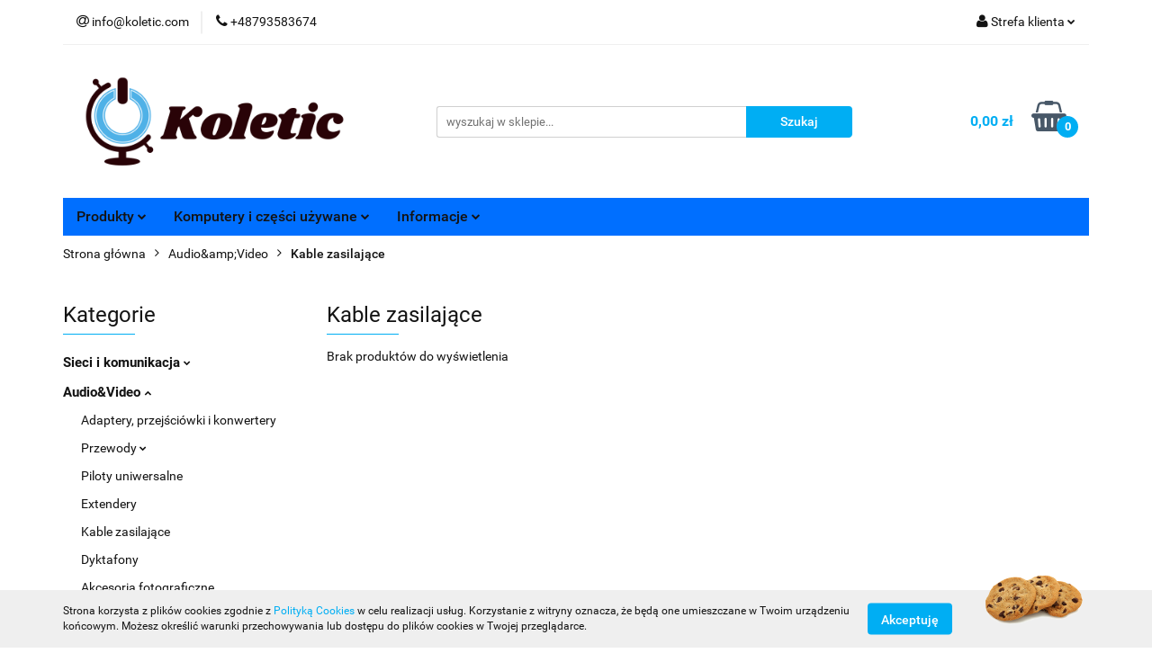

--- FILE ---
content_type: text/html; charset=utf-8
request_url: https://koletic.com/Kable-zasilajace-c696
body_size: 17545
content:
<!DOCTYPE html>
<html lang="pl" currency="PLN"  class=" ">
	<head>
		<meta http-equiv="Content-Type" content="text/html; charset=UTF-8" />
		<meta name="description" content=" ">
		<meta name="keywords" content="kabel, adpater, switch, komputer, lan, pamięć, laptop, zasilanie, tanio,">
					<meta name="generator" content="Sky-Shop">
						<meta name="author" content="KOLETIC - działa na oprogramowaniu sklepów internetowych Sky-Shop.pl">
		<meta name="viewport" content="width=device-width, initial-scale=1.0">
		<meta name="skin_id" content="universal">
		<meta property="og:title" content="Kable zasilające &gt; Koletic sprzęt dla domu i firmy">
		<meta property="og:description" content=" ">
					<meta property="og:image" content="https://koletic.com/upload/koletic/logos//website_logo_transparent_background.png">
			<meta property="og:image:type" content="image/png">
			<meta property="og:image:width" content="">
			<meta property="og:image:height" content="">
			<link rel="image_src" href="https://koletic.com/upload/koletic/logos//website_logo_transparent_background.png">
							<link rel="shortcut icon" href="/upload/koletic/favicon.png">
									<link rel="next" href="https://koletic.com/Kable-zasilajace-c696/pa/2">
							<link rel="canonical" href="https://koletic.com/Kable-zasilajace-c696">
						<title>Kable zasilające &gt; Koletic sprzęt dla domu i firmy</title>
		

				



<!-- edrone -->












	<script id="ceneo_opinie" type="text/javascript">(function(w,d,s,i,dl){w._ceneo = w._ceneo || function () {
		w._ceneo.e = w._ceneo.e || []; w._ceneo.e.push(arguments); };
		w._ceneo.e = w._ceneo.e || [];dl=dl===undefined?"dataLayer":dl;
		const f = d.getElementsByTagName(s)[0], j = d.createElement(s); j.defer = true;
		j.src = "https://ssl.ceneo.pl/ct/v5/script.js?accountGuid=" + i + "&t=" +
				Date.now() + (dl ? "&dl=" + dl : ''); f.parentNode.insertBefore(j, f);
	})(window, document, "script", "2924a634-f500-48e3-aa57-417dc82bd0b2");</script>
		<script type="text/javascript">

			function imageLoaded(element, target = "prev") {
				let siblingElement;
				if (target === "prev") {
					siblingElement = element.previousElementSibling;
				} else if (target === "link") {
					siblingElement = element.parentElement.previousElementSibling;
				}
				if (siblingElement && (siblingElement.classList.contains("fa") || siblingElement.classList.contains("icon-refresh"))) {
					siblingElement.style.display = "none";
				}
			}
			</script>

        
		<link rel="stylesheet" href="/view/new/userContent/koletic/style.css?v=529">
		
		
		<script src="/view/new/scheme/public/_common/js/libs/promise/promise.min.js"></script>
		<script src="/view/new/scheme/public/_common/js/libs/jquery/jquery.min.js"></script>
		<script src="/view/new/scheme/public/_common/js/libs/angularjs/angularjs.min.js"></script>
	</head>
	<body 		  data-coupon-codes-active="1"
		  data-free-delivery-info-active="0"
		  data-generate-pdf-config="PRODUCT_AND_CART"
		  data-hide-price="0"
		  data-is-user-logged-id="0"
		  data-loyalty-points-active="0"
		  data-cart-simple-info-quantity="0"
		  data-cart-simple-info-price="0,00 zł"
		  data-base="PLN"
		  data-used="PLN|zł"
		  data-rates="'PLN':1"
		  data-decimal-hide="0"
		  data-decimal=","
		  data-thousand=" "
		   data-js-hash="76dd5435a9"		  		  		  class="		  		  		  		  "
		  		  		  		  		  data-hurt-price-type="brutto"
		  data-hurt-price-text=""
		  		  data-tax="23"
	>
		
		
		


<div id="aria-live" role="alert" aria-live="assertive" class="sr-only">&nbsp;</div>
<main class="skyshop-container" data-ng-app="SkyShopModule">
		

<div data-ng-controller="CartCtrl" data-ng-init="init({type: 'QUICK_CART', turnOffSales: 0})">
		
<md-sidenav ng-cloak md-component-id="mobile-cart" class="md-sidenav-right position-fixed" sidenav-swipe>
    <md-content layout-padding="">
        <div class="dropdown dropdown-quick-cart">
            
  <ul data-ng-if="data.cartSelected || data.hidePrice" class="quick-cart-products-wrapper products">
    <li data-ng-if="!data.cartSelected.items.length" class="quick-cart-empty-wrapper">
      <div class="quick-cart-empty-title">
        Koszyk jest pusty
      </div>
    </li>
    <li data-ng-if="data.cartSelected.items.length && item.type !== 'GRATIS_PRODUCT'" class="quick-cart-products__item" data-nosnippet data-ng-repeat="item in data.cartSelected.items track by item.id">
      <div class="container-fluid">
        <div class="row product">
          <div>
            <button data-ng-click="openProductPage(item.product)" data-ng-disabled="isApiPending">
              <img class="product-image"
                   data-ng-srcset="[{[item.product.photo.url]}] 125w"
                   sizes="(max-width: 1200px) 125px, 125px"
                   data-ng-src="[{[item.product.photo.url]}]"
                   alt="[{[item.product.name]}]"/>
            </button>
          </div>
          <div>
            <button data-ng-click="openProductPage(item.product)" data-ng-disabled="isApiPending">
              <span class="product-name" data-ng-bind="item.product.name"></span>
            </button>
            <span class="product-total">
            <span data-ng-bind="item.quantity"></span> x <span data-ng-bind-html="item.unitPriceSummary | priceFormat:'brutto'"></span>
          </span>
          </div>
          <div>
            <i class="close-shape"
               is-disabled="isApiPending"
               remove-list-item
               parent-selector-to-remove="'li'"
               collapse-animation="true"
               click="deleteCartItem(item.id)"></i>
          </div>
        </div>
      </div>
    </li>
  </ul>
  <div data-ng-if="data.cartSelected || data.hidePrice" class="quick-cart-products-actions">
    <div class="quick-cart-products-actions__summary">
      <div data-ng-if="cartFinalDiscountByFreeDelivery() || (data.cartFreeDelivery && data.cartFreeDelivery.status !== data.cartFreeDeliveryStatuses.NOT_AVAILABLE)" class="quick-cart-products-actions__summary-delivery">
        <div data-ng-if="!cartFinalDiscountByFreeDelivery()  && data.cartFreeDelivery.missingAmount > 0" class="summary-element cart-is-free-shipment">
          <span>Do bezpłatnej dostawy brakuje</span>
          <span data-ng-bind-html="data.cartFreeDelivery | priceFormat: 'brutto'">-,--</span>
        </div>
        <div data-ng-if="cartFinalDiscountByFreeDelivery() || data.cartFreeDelivery.missingAmount <= 0" class="summary-element free-shipment-wrapper">
          <i class="fa fa-truck"></i>
          <span class="value-upper free-shipment-info">Darmowa dostawa!</span>
        </div>
        <div>
        </div>
      </div>

      <div class="quick-cart-products-actions__summary-total-price">
        <span>Suma </span>
        <span data-ng-if="!data.hidePrice" class="value" data-ng-bind-html="data.cartSelected.priceSummary | priceFormat:'brutto':true">0,00 zł</span>
        <span data-ng-if="data.hidePrice" class="hide-price-text"></span>
      </div>
            <div class="quick-cart-products-actions__summary-discount-info" data-ng-if="data.cartSelected.priceSummary.final.gross != data.cartSelected.priceSummary.base.gross">
        <small>Cena uwzględnia rabaty</small>
      </div>
    </div>
    <button data-ng-disabled="isApiPending" type="button" class="btn btn-primary btn-block" data-ng-click="goToCart()">
      Realizuj zamówienie
    </button>
  </div>
  <!--googleon: all-->
        </div>
    </md-content>
</md-sidenav>		<header id="header" class="mod-header-3 ">
				
<section class="cookies hidden bottom">
  <div class="container">
    <div class="row">
      <div class="col-xs-8">
        <span>Strona korzysta z plików cookies zgodnie z <a href="http://customizedrwd.mysky-shop.pl/news/n/134/Polityka-cookies">Polityką Cookies</a> w celu realizacji usług. Korzystanie z witryny oznacza, że będą one umieszczane w Twoim urządzeniu końcowym. Możesz określić warunki przechowywania lub dostępu do plików cookies w Twojej przeglądarce.</span>
      </div>
      <div class="col-xs-4">
        <button type="button" class="btn btn-primary core_acceptCookies">Akceptuję</button>
        <div class="cookie-bg-block" style="background-image: url('/view/new/scheme/public/_common/img/cookies.png')"></div>
      </div>
    </div>
  </div>
</section>
				
<section class="mobile-search">
  <span class="title">Szukaj</span>
  <i class="close-shape"></i>
    <form method="GET" action="/category/#top">
      <div class="row">
        <div class="mobile-search-input-wrapper clearbox">
          <input class="input-field " type="text" name="q" product-per-page="4" value="" placeholder="wyszukaj w sklepie..." autocomplete="off"  />
          <i class="clearbox_button"></i>
                  </div>
        <div class="mobile-search-btn-wrapper">
          <input type="submit" value="Szukaj" class="btn btn-primary btn-block">
        </div>
      </div>
          </form>
</section>
		<div class="header_inner_wrapper">
			
			<section class="top_bar">
				<div class="sky-container">
					<div class="top_bar_inner_wrapper">
						<div class="top_bar_item left">
							
<div class="top_bar_item_list_wrapper">
  <ul class="top_bar_item_list">
        <li data-type="email" class="top_bar_item_list_item hidden-on-mobile" id="top_bar_item_list_item_email">
                  <a href="mailto:info@koletic.com">
            <div class="top_bar_item_list_item_icon" id="top_bar_item_list_item_email_icon">
              <span class="helper-icon">
                <i class="fa fa-at"></i>
              </span>
            </div>
            <span class="helper-text">
              info@koletic.com
            </span>
          </a>
                  </li>
              <li data-type="phone" class="top_bar_item_list_item hidden-on-mobile" id="top_bar_item_list_item_phone">
                      <a href="tel:+48793583674">
              <div class="top_bar_item_list_item_icon" id="top_bar_item_list_item_phone_icon">
                <span class="helper-icon">
                  <i class="fa fa-phone"></i>
                </span>
              </div>
              <span class="helper-text">
                +48793583674
              </span>
            </a>
                </li>
                                                                                                                                                    <li id="mobile-open-contact" class="top_bar_item_list_item top_bar_item_list_item_contact hidden-on-desktop">
          <a href="#">
            <div class="top_bar_item_list_item_item_social_envelope_icon">
              <span class="helper-icon">
                <i class="fa fa-envelope"></i>
              </span>
              <span class="helper-arrow">
                <i class="fa fa-chevron-down"></i>
              </span>
            </div>
          </a>
      </li>
      </ul>
</div>						</div>
						<div class="top_bar_item right">
							
<div class="top_bar_item_list_wrapper">
    <ul class="top_bar_item_list">
                        <li class="top_bar_item_list_item user-menu">
            
  <div class="header_top_bar_social_user_icon">
    <span class="helper-icon">
      <i class="fa fa-user"></i>
    </span>
          <span class="hidden-on-mobile">
        Strefa klienta
      </span>
      <span class="helper-arrow">
        <i class="fa fa-chevron-down"></i>      </span> 
  </div>
  <div class="dropdown">
    <ul>
      <li>
        <a href="/login/">Zaloguj się</a>
      </li>
      <li>
        <a href="/register/">Zarejestruj się</a>
      </li>
            <li>
        <a href="/ticket/add/" rel="nofollow">Dodaj zgłoszenie</a>
      </li>
          </ul>
  </div>
        </li>
                    <li  data-ng-click="openMobileCart($event)" data-ng-mouseenter="loadMobileCart()" class="top_bar_item_list_item quick-cart  hidden-on-desktop ">
                <div class="top_bar_item_list_item_cart_icon">
                    <span class="helper-icon">
                        <i class="fa fa-shopping-basket"></i>
                    </span>
                    <span class="helper-text">
                        Koszyk
                    </span>
                    <span class="helper-text-amount">
                        <span class="helper-cart-left-bracket">(</span>
                        <span data-ng-bind="data.cartAmount">0</span>
                        <span class="helper-cart-right-bracket">)</span>
                    </span>
                    <span class="helper-arrow">
                        <i class="fa fa-chevron-down"></i>
                    </span>
                </div>
                                <div data-ng-if="data.initCartAmount" class="dropdown dropdown-quick-cart">
                    
  <ul data-ng-if="data.cartSelected || data.hidePrice" class="quick-cart-products-wrapper products">
    <li data-ng-if="!data.cartSelected.items.length" class="quick-cart-empty-wrapper">
      <div class="quick-cart-empty-title">
        Koszyk jest pusty
      </div>
    </li>
    <li data-ng-if="data.cartSelected.items.length && item.type !== 'GRATIS_PRODUCT'" class="quick-cart-products__item" data-nosnippet data-ng-repeat="item in data.cartSelected.items track by item.id">
      <div class="container-fluid">
        <div class="row product">
          <div>
            <button data-ng-click="openProductPage(item.product)" data-ng-disabled="isApiPending">
              <img class="product-image"
                   data-ng-srcset="[{[item.product.photo.url]}] 125w"
                   sizes="(max-width: 1200px) 125px, 125px"
                   data-ng-src="[{[item.product.photo.url]}]"
                   alt="[{[item.product.name]}]"/>
            </button>
          </div>
          <div>
            <button data-ng-click="openProductPage(item.product)" data-ng-disabled="isApiPending">
              <span class="product-name" data-ng-bind="item.product.name"></span>
            </button>
            <span class="product-total">
            <span data-ng-bind="item.quantity"></span> x <span data-ng-bind-html="item.unitPriceSummary | priceFormat:'brutto'"></span>
          </span>
          </div>
          <div>
            <i class="close-shape"
               is-disabled="isApiPending"
               remove-list-item
               parent-selector-to-remove="'li'"
               collapse-animation="true"
               click="deleteCartItem(item.id)"></i>
          </div>
        </div>
      </div>
    </li>
  </ul>
  <div data-ng-if="data.cartSelected || data.hidePrice" class="quick-cart-products-actions">
    <div class="quick-cart-products-actions__summary">
      <div data-ng-if="cartFinalDiscountByFreeDelivery() || (data.cartFreeDelivery && data.cartFreeDelivery.status !== data.cartFreeDeliveryStatuses.NOT_AVAILABLE)" class="quick-cart-products-actions__summary-delivery">
        <div data-ng-if="!cartFinalDiscountByFreeDelivery()  && data.cartFreeDelivery.missingAmount > 0" class="summary-element cart-is-free-shipment">
          <span>Do bezpłatnej dostawy brakuje</span>
          <span data-ng-bind-html="data.cartFreeDelivery | priceFormat: 'brutto'">-,--</span>
        </div>
        <div data-ng-if="cartFinalDiscountByFreeDelivery() || data.cartFreeDelivery.missingAmount <= 0" class="summary-element free-shipment-wrapper">
          <i class="fa fa-truck"></i>
          <span class="value-upper free-shipment-info">Darmowa dostawa!</span>
        </div>
        <div>
        </div>
      </div>

      <div class="quick-cart-products-actions__summary-total-price">
        <span>Suma </span>
        <span data-ng-if="!data.hidePrice" class="value" data-ng-bind-html="data.cartSelected.priceSummary | priceFormat:'brutto':true">0,00 zł</span>
        <span data-ng-if="data.hidePrice" class="hide-price-text"></span>
      </div>
            <div class="quick-cart-products-actions__summary-discount-info" data-ng-if="data.cartSelected.priceSummary.final.gross != data.cartSelected.priceSummary.base.gross">
        <small>Cena uwzględnia rabaty</small>
      </div>
    </div>
    <button data-ng-disabled="isApiPending" type="button" class="btn btn-primary btn-block" data-ng-click="goToCart()">
      Realizuj zamówienie
    </button>
  </div>
  <!--googleon: all-->
                </div>
                            </li>
            </ul>
</div>
						</div>
					</div>
				</div>
			</section>
			<section class="header_middle_content">
				<div class="sky-container">
					<div class="header_middle_content_inner_wrapper">
						<a href="/" class="header_middle_content_logo">
							<img src="/upload/koletic/logos//website_logo_transparent_background.png" data-src-old-browser="" alt=" KOLETIC " />
						</a>
						<ul class="mobile-actions">
							<li id="mobile-open-search">
								<i class="fa fa-search"></i>
							</li>
							<li id="mobile-open-menu">
								<i class="fa fa-bars"></i>
							</li>
						</ul>
						<div class="header_middle_content_searchbox search-box ">
							<form method="GET" action="/category/#top">
								<div class="header_middle_content_searchbox_input_wrapper">
									<input cy-data="headerSearch" class="input-field " type="text" name="q" value="" placeholder="wyszukaj w sklepie..." autocomplete="off"  />
																	</div>
								<div class="header_middle_content_searchbox_button_wrapper">
									<input type="submit" value="Szukaj" class="btn btn-primary btn-block">
																	</div>
							</form>
						</div>
												
<div cy-data="headerCart" class="header_middle_content_quick_cart_wrapper quick-cart">
  <a data-ng-click="openMobileCart($event)" data-ng-mouseenter="loadMobileCart()" href="/cart/" class="header_middle_content_quick_cart" rel="nofollow">
    <div class="header_middle_content_quick_cart_price price"><span data-ng-bind-html="data.cartPriceSummary | priceFormat:'':false:'final':'0,00 zł'">0,00 zł</span></div>
    <i class="fa fa-shopping-basket"></i>
    <div class="header_middle_content_quick_cart_counter counter"><span data-ng-bind="data.cartAmount">0</span></div>
  </a>
    <div ng-cloak data-ng-if="data.initCartAmount" class="dropdown dropdown-quick-cart">
    
  <ul data-ng-if="data.cartSelected || data.hidePrice" class="quick-cart-products-wrapper products">
    <li data-ng-if="!data.cartSelected.items.length" class="quick-cart-empty-wrapper">
      <div class="quick-cart-empty-title">
        Koszyk jest pusty
      </div>
    </li>
    <li data-ng-if="data.cartSelected.items.length && item.type !== 'GRATIS_PRODUCT'" class="quick-cart-products__item" data-nosnippet data-ng-repeat="item in data.cartSelected.items track by item.id">
      <div class="container-fluid">
        <div class="row product">
          <div>
            <button data-ng-click="openProductPage(item.product)" data-ng-disabled="isApiPending">
              <img class="product-image"
                   data-ng-srcset="[{[item.product.photo.url]}] 125w"
                   sizes="(max-width: 1200px) 125px, 125px"
                   data-ng-src="[{[item.product.photo.url]}]"
                   alt="[{[item.product.name]}]"/>
            </button>
          </div>
          <div>
            <button data-ng-click="openProductPage(item.product)" data-ng-disabled="isApiPending">
              <span class="product-name" data-ng-bind="item.product.name"></span>
            </button>
            <span class="product-total">
            <span data-ng-bind="item.quantity"></span> x <span data-ng-bind-html="item.unitPriceSummary | priceFormat:'brutto'"></span>
          </span>
          </div>
          <div>
            <i class="close-shape"
               is-disabled="isApiPending"
               remove-list-item
               parent-selector-to-remove="'li'"
               collapse-animation="true"
               click="deleteCartItem(item.id)"></i>
          </div>
        </div>
      </div>
    </li>
  </ul>
  <div data-ng-if="data.cartSelected || data.hidePrice" class="quick-cart-products-actions">
    <div class="quick-cart-products-actions__summary">
      <div data-ng-if="cartFinalDiscountByFreeDelivery() || (data.cartFreeDelivery && data.cartFreeDelivery.status !== data.cartFreeDeliveryStatuses.NOT_AVAILABLE)" class="quick-cart-products-actions__summary-delivery">
        <div data-ng-if="!cartFinalDiscountByFreeDelivery()  && data.cartFreeDelivery.missingAmount > 0" class="summary-element cart-is-free-shipment">
          <span>Do bezpłatnej dostawy brakuje</span>
          <span data-ng-bind-html="data.cartFreeDelivery | priceFormat: 'brutto'">-,--</span>
        </div>
        <div data-ng-if="cartFinalDiscountByFreeDelivery() || data.cartFreeDelivery.missingAmount <= 0" class="summary-element free-shipment-wrapper">
          <i class="fa fa-truck"></i>
          <span class="value-upper free-shipment-info">Darmowa dostawa!</span>
        </div>
        <div>
        </div>
      </div>

      <div class="quick-cart-products-actions__summary-total-price">
        <span>Suma </span>
        <span data-ng-if="!data.hidePrice" class="value" data-ng-bind-html="data.cartSelected.priceSummary | priceFormat:'brutto':true">0,00 zł</span>
        <span data-ng-if="data.hidePrice" class="hide-price-text"></span>
      </div>
            <div class="quick-cart-products-actions__summary-discount-info" data-ng-if="data.cartSelected.priceSummary.final.gross != data.cartSelected.priceSummary.base.gross">
        <small>Cena uwzględnia rabaty</small>
      </div>
    </div>
    <button data-ng-disabled="isApiPending" type="button" class="btn btn-primary btn-block" data-ng-click="goToCart()">
      Realizuj zamówienie
    </button>
  </div>
  <!--googleon: all-->
  </div>
  
</div>											</div>
				</div>
			</section>
			<section class="menu-wrapper">
				<div class="sky-container">
					<div class="menu menu-calculate smart-menu" data-action="inline">
						<ul class="header_bottom_content_list">
							
    <li class="header_bottom_content_list_item full-width ">
              <a class="header_bottom_content_list_item_anchor">
              Produkty
        <span class="helper-arrow">
          <i class="fa fa-chevron-down"></i>
        </span>
      </a>
      <div class="dropdown">
        <div class="row">
                                                    <div class="col-xs-12 col-sm-4 col-md-3">
                  <div class="cat-title more">
                    <a href="/Sieci-i-komunikacja-c92">Sieci i komunikacja</a>
                  </div>
                                      <ul class="header_bottom_content_list_dropdown">
                                              <li class="header_bottom_content_list_dropdown_item">
                          <a href="/Switche-Przelaczniki-c76">Switche (Przełączniki)</a>
                        </li>
                                              <li class="header_bottom_content_list_dropdown_item">
                          <a href="/Karty-sieciowe-c82">Karty sieciowe</a>
                        </li>
                                              <li class="header_bottom_content_list_dropdown_item">
                          <a href="/Routery-c83">Routery</a>
                        </li>
                                              <li class="header_bottom_content_list_dropdown_item">
                          <a href="/Narzedzia-c480">Narzędzia</a>
                        </li>
                                              <li class="header_bottom_content_list_dropdown_item">
                          <a href="/Patchcordy-kable-wtyki-c481">Patchcordy/kable/wtyki</a>
                        </li>
                                              <li class="header_bottom_content_list_dropdown_item">
                          <a href="/Akcesoria-sieciowe-c665">Akcesoria sieciowe</a>
                        </li>
                                              <li class="header_bottom_content_list_dropdown_item">
                          <a href="/Punkty-dostepowe-c682">Punkty dostępowe</a>
                        </li>
                                              <li class="header_bottom_content_list_dropdown_item">
                          <a href="/Wzmacniacze-i-transmitery-c683">Wzmacniacze i transmitery</a>
                        </li>
                                              <li class="header_bottom_content_list_dropdown_item">
                          <a href="/Repeatery-c701">Repeatery</a>
                        </li>
                                              <li class="header_bottom_content_list_dropdown_item">
                          <a href="/Moduly-Swiatlowodowe-c710">Moduły Światłowodowe</a>
                        </li>
                                              <li class="header_bottom_content_list_dropdown_item">
                          <a href="/Mediakonwertery-c711">Mediakonwertery</a>
                        </li>
                                              <li class="header_bottom_content_list_dropdown_item">
                          <a href="/Telefony-IP-c1949">Telefony IP</a>
                        </li>
                                              <li class="header_bottom_content_list_dropdown_item">
                          <a href="/Kamery-to-telekonferencji-c1947">Kamery to telekonferencji</a>
                        </li>
                                          </ul>
                                  </div>
                                                        <div class="col-xs-12 col-sm-4 col-md-3">
                  <div class="cat-title more">
                    <a href="/AudioVideo-c90">Audio&amp;Video</a>
                  </div>
                                      <ul class="header_bottom_content_list_dropdown">
                                              <li class="header_bottom_content_list_dropdown_item">
                          <a href="/Adaptery-przejsciowki-i-konwertery-c73">Adaptery, przejściówki i konwertery</a>
                        </li>
                                              <li class="header_bottom_content_list_dropdown_item">
                          <a href="/Przewody-c85">Przewody</a>
                        </li>
                                              <li class="header_bottom_content_list_dropdown_item">
                          <a href="/Piloty-uniwersalne-c691">Piloty uniwersalne</a>
                        </li>
                                              <li class="header_bottom_content_list_dropdown_item">
                          <a href="/Extendery-c692">Extendery</a>
                        </li>
                                              <li class="header_bottom_content_list_dropdown_item">
                          <a href="/Kable-zasilajace-c696">Kable zasilające</a>
                        </li>
                                              <li class="header_bottom_content_list_dropdown_item">
                          <a href="/Dyktafony-c744">Dyktafony</a>
                        </li>
                                              <li class="header_bottom_content_list_dropdown_item">
                          <a href="/Akcesoria-fotograficzne-c1037">Akcesoria fotograficzne</a>
                        </li>
                                              <li class="header_bottom_content_list_dropdown_item">
                          <a href="/Kamery-samochodowe-c1038">Kamery samochodowe</a>
                        </li>
                                          </ul>
                                  </div>
                                                        <div class="col-xs-12 col-sm-4 col-md-3">
                  <div class="cat-title more">
                    <a href="/Komputery-c91">Komputery</a>
                  </div>
                                      <ul class="header_bottom_content_list_dropdown">
                                              <li class="header_bottom_content_list_dropdown_item">
                          <a href="/Akcesoria-i-Peryferia-PC-c462">Akcesoria i Peryferia PC</a>
                        </li>
                                              <li class="header_bottom_content_list_dropdown_item">
                          <a href="/Akcesoria-dla-urzadzen-mobilnych-c1008">Akcesoria dla urządzeń mobilnych</a>
                        </li>
                                              <li class="header_bottom_content_list_dropdown_item">
                          <a href="/Czesci-PC-c662">Części PC</a>
                        </li>
                                              <li class="header_bottom_content_list_dropdown_item">
                          <a href="/Obudowy-zasilacze-i-chlodzenie-c501">Obudowy, zasilacze i chłodzenie</a>
                        </li>
                                              <li class="header_bottom_content_list_dropdown_item">
                          <a href="/Sluchawki-z-mikrofonem-c1948">Słuchawki z mikrofonem</a>
                        </li>
                                          </ul>
                                  </div>
                                                        <div class="col-xs-12 col-sm-4 col-md-3">
                  <div class="cat-title more">
                    <a href="/Telefony-i-Akcesoria-c661">Telefony i Akcesoria</a>
                  </div>
                                      <ul class="header_bottom_content_list_dropdown">
                                              <li class="header_bottom_content_list_dropdown_item">
                          <a href="/Akcesoria-GSM-c478">Akcesoria GSM</a>
                        </li>
                                              <li class="header_bottom_content_list_dropdown_item">
                          <a href="/Powerbanki-c678">Powerbanki</a>
                        </li>
                                              <li class="header_bottom_content_list_dropdown_item">
                          <a href="/Smartwatche-c679">Smartwatche</a>
                        </li>
                                          </ul>
                                  </div>
                                                        <div class="col-xs-12 col-sm-4 col-md-3">
                  <div class="cat-title more">
                    <a href="/Zasilanie-i-szafy-rack-c93">Zasilanie i szafy rack</a>
                  </div>
                                      <ul class="header_bottom_content_list_dropdown">
                                              <li class="header_bottom_content_list_dropdown_item">
                          <a href="/Baterie-zamienne-UPS-Akumulatory-c75">Baterie zamienne UPS - Akumulatory</a>
                        </li>
                                              <li class="header_bottom_content_list_dropdown_item">
                          <a href="/Baterie-alkaliczne-c84">Baterie alkaliczne</a>
                        </li>
                                              <li class="header_bottom_content_list_dropdown_item">
                          <a href="/UPS-c96">UPS</a>
                        </li>
                                              <li class="header_bottom_content_list_dropdown_item">
                          <a href="/Listwy-antyprzepieciowe-c498">Listwy antyprzepięciowe</a>
                        </li>
                                              <li class="header_bottom_content_list_dropdown_item">
                          <a href="/Akcesoria-do-szaf-c505">Akcesoria do szaf</a>
                        </li>
                                          </ul>
                                  </div>
                                                        <div class="col-xs-12 col-sm-4 col-md-3">
                  <div class="cat-title more">
                    <a href="/Gaming-c74">Gaming</a>
                  </div>
                                      <ul class="header_bottom_content_list_dropdown">
                                              <li class="header_bottom_content_list_dropdown_item">
                          <a href="/Podkladki-c80">Podkładki</a>
                        </li>
                                              <li class="header_bottom_content_list_dropdown_item">
                          <a href="/Zestawy-c79">Zestawy</a>
                        </li>
                                              <li class="header_bottom_content_list_dropdown_item">
                          <a href="/Myszki-c78">Myszki</a>
                        </li>
                                              <li class="header_bottom_content_list_dropdown_item">
                          <a href="/Klawiatury-c77">Klawiatury</a>
                        </li>
                                              <li class="header_bottom_content_list_dropdown_item">
                          <a href="/Fotele-i-biurka-c1046">Fotele i biurka</a>
                        </li>
                                              <li class="header_bottom_content_list_dropdown_item">
                          <a href="/Sluchawki-c508">Słuchawki</a>
                        </li>
                                          </ul>
                                  </div>
                                                        <div class="col-xs-12 col-sm-4 col-md-3">
                  <div class="cat-title ">
                    <a href="/Pozostale-c1015">Pozostałe</a>
                  </div>
                                  </div>
                                            </div>
      </div>
    </li>
        
    <li class="header_bottom_content_list_item full-width ">
              <a class="header_bottom_content_list_item_anchor">
              Komputery i części używane
        <span class="helper-arrow">
          <i class="fa fa-chevron-down"></i>
        </span>
      </a>
      <div class="dropdown">
        <div class="row">
                                                    <div class="col-xs-12 col-sm-4 col-md-3">
                  <div class="cat-title more">
                    <a href="/Czesci-uzywane-c2168">Części używane</a>
                  </div>
                                      <ul class="header_bottom_content_list_dropdown">
                                              <li class="header_bottom_content_list_dropdown_item">
                          <a href="/Klawiatury-do-notebookow-c2169">Klawiatury do notebooków</a>
                        </li>
                                              <li class="header_bottom_content_list_dropdown_item">
                          <a href="/Stacje-dokujace-c2314">Stacje dokujące</a>
                        </li>
                                          </ul>
                                  </div>
                                                        <div class="col-xs-12 col-sm-4 col-md-3">
                  <div class="cat-title ">
                    <a href="/Komputery-All-in-One-c2170">Komputery All in One</a>
                  </div>
                                  </div>
                                                        <div class="col-xs-12 col-sm-4 col-md-3">
                  <div class="cat-title ">
                    <a href="/Monitory-c2209">Monitory</a>
                  </div>
                                  </div>
                                                        <div class="col-xs-12 col-sm-4 col-md-3">
                  <div class="cat-title ">
                    <a href="/Laptopy-uzywane-poleasingowe-c2003">Laptopy używane (poleasingowe)</a>
                  </div>
                                  </div>
                                            </div>
      </div>
    </li>
        
      <li class="header_bottom_content_list_item single-category ">
              <a class="header_bottom_content_list_item_anchor" href="#">
              Informacje
        <span class="helper-arrow">
          <i class="fa fa-chevron-down"></i>
        </span>
      </a>
      <div class="dropdown">
        <div class="row">
          <div class="col-xs-12">
            <ul>
                              <li>
                                      <a href="https://koletic.com/news/n/67/Regulamin" >Regulamin</a>
                                  </li>
                              <li>
                                      <a href="https://koletic.com/news/n/134/Polityka-cookies" >Polityka Cookies</a>
                                  </li>
                              <li>
                                      <a href="https://koletic.com/news/n/54/Dostawa" >Formy dostawy</a>
                                  </li>
                              <li>
                                      <a href="https://koletic.com/news/n/113/Sposoby-platnosci" >Sposoby płatności</a>
                                  </li>
                              <li>
                                      <a href="https://koletic.com/news/n/55/Zwroty-i-reklamacje" >Zwroty i Reklamacje</a>
                                  </li>
                              <li>
                                      <a href="https://koletic.com/news/n/53/O-nas" >O nas</a>
                                  </li>
                          </ul>
          </div>
        </div>
      </div>
    </li>
      
							<li class="hamburger ">
								<a href="#">
									<i class="fa fa-bars"></i>
								</a>
								<div class="dropdown">
									<div class="row">
										<div class="col-xs-12 smart-menu">
											<ul class="hambureger-elements"></ul>
										</div>
									</div>
								</div>
							</li>
						</ul>
					</div>
				</div>
			</section>
			<section id="sticky-header" data-sticky="no">
				<div class="sky-container">
					
<div class="sticky-header__wrapper">
    <a href="/" class="sticky-header_content__logo">
        <img src="/upload/koletic/logos//website_logo_transparent_background.png" data-src-old-browser="" alt=" KOLETIC " />
    </a>
    <section class="sticky-header_content__menu smart-menu" data-action="inline">
         <ul class="sticky-header_content__menu_list">
            
    <li class="header_bottom_content_list_item full-width ">
              <a class="header_bottom_content_list_item_anchor">
              Produkty
        <span class="helper-arrow">
          <i class="fa fa-chevron-down"></i>
        </span>
      </a>
      <div class="dropdown">
        <div class="row">
                                                    <div class="col-xs-12 col-sm-4 col-md-3">
                  <div class="cat-title more">
                    <a href="/Sieci-i-komunikacja-c92">Sieci i komunikacja</a>
                  </div>
                                      <ul class="header_bottom_content_list_dropdown">
                                              <li class="header_bottom_content_list_dropdown_item">
                          <a href="/Switche-Przelaczniki-c76">Switche (Przełączniki)</a>
                        </li>
                                              <li class="header_bottom_content_list_dropdown_item">
                          <a href="/Karty-sieciowe-c82">Karty sieciowe</a>
                        </li>
                                              <li class="header_bottom_content_list_dropdown_item">
                          <a href="/Routery-c83">Routery</a>
                        </li>
                                              <li class="header_bottom_content_list_dropdown_item">
                          <a href="/Narzedzia-c480">Narzędzia</a>
                        </li>
                                              <li class="header_bottom_content_list_dropdown_item">
                          <a href="/Patchcordy-kable-wtyki-c481">Patchcordy/kable/wtyki</a>
                        </li>
                                              <li class="header_bottom_content_list_dropdown_item">
                          <a href="/Akcesoria-sieciowe-c665">Akcesoria sieciowe</a>
                        </li>
                                              <li class="header_bottom_content_list_dropdown_item">
                          <a href="/Punkty-dostepowe-c682">Punkty dostępowe</a>
                        </li>
                                              <li class="header_bottom_content_list_dropdown_item">
                          <a href="/Wzmacniacze-i-transmitery-c683">Wzmacniacze i transmitery</a>
                        </li>
                                              <li class="header_bottom_content_list_dropdown_item">
                          <a href="/Repeatery-c701">Repeatery</a>
                        </li>
                                              <li class="header_bottom_content_list_dropdown_item">
                          <a href="/Moduly-Swiatlowodowe-c710">Moduły Światłowodowe</a>
                        </li>
                                              <li class="header_bottom_content_list_dropdown_item">
                          <a href="/Mediakonwertery-c711">Mediakonwertery</a>
                        </li>
                                              <li class="header_bottom_content_list_dropdown_item">
                          <a href="/Telefony-IP-c1949">Telefony IP</a>
                        </li>
                                              <li class="header_bottom_content_list_dropdown_item">
                          <a href="/Kamery-to-telekonferencji-c1947">Kamery to telekonferencji</a>
                        </li>
                                          </ul>
                                  </div>
                                                        <div class="col-xs-12 col-sm-4 col-md-3">
                  <div class="cat-title more">
                    <a href="/AudioVideo-c90">Audio&amp;Video</a>
                  </div>
                                      <ul class="header_bottom_content_list_dropdown">
                                              <li class="header_bottom_content_list_dropdown_item">
                          <a href="/Adaptery-przejsciowki-i-konwertery-c73">Adaptery, przejściówki i konwertery</a>
                        </li>
                                              <li class="header_bottom_content_list_dropdown_item">
                          <a href="/Przewody-c85">Przewody</a>
                        </li>
                                              <li class="header_bottom_content_list_dropdown_item">
                          <a href="/Piloty-uniwersalne-c691">Piloty uniwersalne</a>
                        </li>
                                              <li class="header_bottom_content_list_dropdown_item">
                          <a href="/Extendery-c692">Extendery</a>
                        </li>
                                              <li class="header_bottom_content_list_dropdown_item">
                          <a href="/Kable-zasilajace-c696">Kable zasilające</a>
                        </li>
                                              <li class="header_bottom_content_list_dropdown_item">
                          <a href="/Dyktafony-c744">Dyktafony</a>
                        </li>
                                              <li class="header_bottom_content_list_dropdown_item">
                          <a href="/Akcesoria-fotograficzne-c1037">Akcesoria fotograficzne</a>
                        </li>
                                              <li class="header_bottom_content_list_dropdown_item">
                          <a href="/Kamery-samochodowe-c1038">Kamery samochodowe</a>
                        </li>
                                          </ul>
                                  </div>
                                                        <div class="col-xs-12 col-sm-4 col-md-3">
                  <div class="cat-title more">
                    <a href="/Komputery-c91">Komputery</a>
                  </div>
                                      <ul class="header_bottom_content_list_dropdown">
                                              <li class="header_bottom_content_list_dropdown_item">
                          <a href="/Akcesoria-i-Peryferia-PC-c462">Akcesoria i Peryferia PC</a>
                        </li>
                                              <li class="header_bottom_content_list_dropdown_item">
                          <a href="/Akcesoria-dla-urzadzen-mobilnych-c1008">Akcesoria dla urządzeń mobilnych</a>
                        </li>
                                              <li class="header_bottom_content_list_dropdown_item">
                          <a href="/Czesci-PC-c662">Części PC</a>
                        </li>
                                              <li class="header_bottom_content_list_dropdown_item">
                          <a href="/Obudowy-zasilacze-i-chlodzenie-c501">Obudowy, zasilacze i chłodzenie</a>
                        </li>
                                              <li class="header_bottom_content_list_dropdown_item">
                          <a href="/Sluchawki-z-mikrofonem-c1948">Słuchawki z mikrofonem</a>
                        </li>
                                          </ul>
                                  </div>
                                                        <div class="col-xs-12 col-sm-4 col-md-3">
                  <div class="cat-title more">
                    <a href="/Telefony-i-Akcesoria-c661">Telefony i Akcesoria</a>
                  </div>
                                      <ul class="header_bottom_content_list_dropdown">
                                              <li class="header_bottom_content_list_dropdown_item">
                          <a href="/Akcesoria-GSM-c478">Akcesoria GSM</a>
                        </li>
                                              <li class="header_bottom_content_list_dropdown_item">
                          <a href="/Powerbanki-c678">Powerbanki</a>
                        </li>
                                              <li class="header_bottom_content_list_dropdown_item">
                          <a href="/Smartwatche-c679">Smartwatche</a>
                        </li>
                                          </ul>
                                  </div>
                                                        <div class="col-xs-12 col-sm-4 col-md-3">
                  <div class="cat-title more">
                    <a href="/Zasilanie-i-szafy-rack-c93">Zasilanie i szafy rack</a>
                  </div>
                                      <ul class="header_bottom_content_list_dropdown">
                                              <li class="header_bottom_content_list_dropdown_item">
                          <a href="/Baterie-zamienne-UPS-Akumulatory-c75">Baterie zamienne UPS - Akumulatory</a>
                        </li>
                                              <li class="header_bottom_content_list_dropdown_item">
                          <a href="/Baterie-alkaliczne-c84">Baterie alkaliczne</a>
                        </li>
                                              <li class="header_bottom_content_list_dropdown_item">
                          <a href="/UPS-c96">UPS</a>
                        </li>
                                              <li class="header_bottom_content_list_dropdown_item">
                          <a href="/Listwy-antyprzepieciowe-c498">Listwy antyprzepięciowe</a>
                        </li>
                                              <li class="header_bottom_content_list_dropdown_item">
                          <a href="/Akcesoria-do-szaf-c505">Akcesoria do szaf</a>
                        </li>
                                          </ul>
                                  </div>
                                                        <div class="col-xs-12 col-sm-4 col-md-3">
                  <div class="cat-title more">
                    <a href="/Gaming-c74">Gaming</a>
                  </div>
                                      <ul class="header_bottom_content_list_dropdown">
                                              <li class="header_bottom_content_list_dropdown_item">
                          <a href="/Podkladki-c80">Podkładki</a>
                        </li>
                                              <li class="header_bottom_content_list_dropdown_item">
                          <a href="/Zestawy-c79">Zestawy</a>
                        </li>
                                              <li class="header_bottom_content_list_dropdown_item">
                          <a href="/Myszki-c78">Myszki</a>
                        </li>
                                              <li class="header_bottom_content_list_dropdown_item">
                          <a href="/Klawiatury-c77">Klawiatury</a>
                        </li>
                                              <li class="header_bottom_content_list_dropdown_item">
                          <a href="/Fotele-i-biurka-c1046">Fotele i biurka</a>
                        </li>
                                              <li class="header_bottom_content_list_dropdown_item">
                          <a href="/Sluchawki-c508">Słuchawki</a>
                        </li>
                                          </ul>
                                  </div>
                                                        <div class="col-xs-12 col-sm-4 col-md-3">
                  <div class="cat-title ">
                    <a href="/Pozostale-c1015">Pozostałe</a>
                  </div>
                                  </div>
                                            </div>
      </div>
    </li>
        
    <li class="header_bottom_content_list_item full-width ">
              <a class="header_bottom_content_list_item_anchor">
              Komputery i części używane
        <span class="helper-arrow">
          <i class="fa fa-chevron-down"></i>
        </span>
      </a>
      <div class="dropdown">
        <div class="row">
                                                    <div class="col-xs-12 col-sm-4 col-md-3">
                  <div class="cat-title more">
                    <a href="/Czesci-uzywane-c2168">Części używane</a>
                  </div>
                                      <ul class="header_bottom_content_list_dropdown">
                                              <li class="header_bottom_content_list_dropdown_item">
                          <a href="/Klawiatury-do-notebookow-c2169">Klawiatury do notebooków</a>
                        </li>
                                              <li class="header_bottom_content_list_dropdown_item">
                          <a href="/Stacje-dokujace-c2314">Stacje dokujące</a>
                        </li>
                                          </ul>
                                  </div>
                                                        <div class="col-xs-12 col-sm-4 col-md-3">
                  <div class="cat-title ">
                    <a href="/Komputery-All-in-One-c2170">Komputery All in One</a>
                  </div>
                                  </div>
                                                        <div class="col-xs-12 col-sm-4 col-md-3">
                  <div class="cat-title ">
                    <a href="/Monitory-c2209">Monitory</a>
                  </div>
                                  </div>
                                                        <div class="col-xs-12 col-sm-4 col-md-3">
                  <div class="cat-title ">
                    <a href="/Laptopy-uzywane-poleasingowe-c2003">Laptopy używane (poleasingowe)</a>
                  </div>
                                  </div>
                                            </div>
      </div>
    </li>
        
      <li class="header_bottom_content_list_item single-category ">
              <a class="header_bottom_content_list_item_anchor" href="#">
              Informacje
        <span class="helper-arrow">
          <i class="fa fa-chevron-down"></i>
        </span>
      </a>
      <div class="dropdown">
        <div class="row">
          <div class="col-xs-12">
            <ul>
                              <li>
                                      <a href="https://koletic.com/news/n/67/Regulamin" >Regulamin</a>
                                  </li>
                              <li>
                                      <a href="https://koletic.com/news/n/134/Polityka-cookies" >Polityka Cookies</a>
                                  </li>
                              <li>
                                      <a href="https://koletic.com/news/n/54/Dostawa" >Formy dostawy</a>
                                  </li>
                              <li>
                                      <a href="https://koletic.com/news/n/113/Sposoby-platnosci" >Sposoby płatności</a>
                                  </li>
                              <li>
                                      <a href="https://koletic.com/news/n/55/Zwroty-i-reklamacje" >Zwroty i Reklamacje</a>
                                  </li>
                              <li>
                                      <a href="https://koletic.com/news/n/53/O-nas" >O nas</a>
                                  </li>
                          </ul>
          </div>
        </div>
      </div>
    </li>
      
             <li class="hamburger  sticky-hamburger">
                                        <a href="#">
                                            <i class="fa fa-bars"></i>
                                        </a>
                                        <div class="dropdown">
                                            <div class="row">
                                                <div class="col-xs-12 smart-menu">
                                                    <ul class="hambureger-elements"></ul>
                                                </div>
                                            </div>
                                        </div>
                                    </li>
         </ul>
    </section>
    <section class="sticky-header_content__nav">
        
<div class="inline_nav">
    <ul class="inline_nav_list">
        <li class="inline_nav_list_item search">
            <span class="helper-icon">
                <i class="fa fa-search"></i>
            </span>
            
<div class="search_dropdown dropdown">
    <form method="GET" action="/category/#top">
        <div class="search_dropdown_inner_wrapper search-input">
            <div class="search_dropdown_input_wrapper">
                <input
                                                class="input-field " type="text" name="q" value="" placeholder="wyszukaj w sklepie..." autocomplete="off">
                            </div>
            <div class="search_dropdown_button_wrapper">
                <input type="submit" value="Szukaj" class="btn btn-primary btn-block">
            </div>
        </div>
            </form>
</div>
                    </li>
                        <li class="inline_nav_list_item">
            
  <div class="header_top_bar_social_user_icon">
    <span class="helper-icon">
      <i class="fa fa-user"></i>
    </span>
          </span> 
  </div>
  <div class="dropdown">
    <ul>
      <li>
        <a href="/login/">Zaloguj się</a>
      </li>
      <li>
        <a href="/register/">Zarejestruj się</a>
      </li>
            <li>
        <a href="/ticket/add/" rel="nofollow">Dodaj zgłoszenie</a>
      </li>
          </ul>
  </div>
        </li>
                <li ng-cloak class="inline_nav_list_item quick-cart">
            <span class="helper-icon">
                <i class="fa fa-shopping-basket"></i>
            </span>
                        <div data-ng-if="data.initCartAmount" class="dropdown dropdown-quick-cart">
                
  <ul data-ng-if="data.cartSelected || data.hidePrice" class="quick-cart-products-wrapper products">
    <li data-ng-if="!data.cartSelected.items.length" class="quick-cart-empty-wrapper">
      <div class="quick-cart-empty-title">
        Koszyk jest pusty
      </div>
    </li>
    <li data-ng-if="data.cartSelected.items.length && item.type !== 'GRATIS_PRODUCT'" class="quick-cart-products__item" data-nosnippet data-ng-repeat="item in data.cartSelected.items track by item.id">
      <div class="container-fluid">
        <div class="row product">
          <div>
            <button data-ng-click="openProductPage(item.product)" data-ng-disabled="isApiPending">
              <img class="product-image"
                   data-ng-srcset="[{[item.product.photo.url]}] 125w"
                   sizes="(max-width: 1200px) 125px, 125px"
                   data-ng-src="[{[item.product.photo.url]}]"
                   alt="[{[item.product.name]}]"/>
            </button>
          </div>
          <div>
            <button data-ng-click="openProductPage(item.product)" data-ng-disabled="isApiPending">
              <span class="product-name" data-ng-bind="item.product.name"></span>
            </button>
            <span class="product-total">
            <span data-ng-bind="item.quantity"></span> x <span data-ng-bind-html="item.unitPriceSummary | priceFormat:'brutto'"></span>
          </span>
          </div>
          <div>
            <i class="close-shape"
               is-disabled="isApiPending"
               remove-list-item
               parent-selector-to-remove="'li'"
               collapse-animation="true"
               click="deleteCartItem(item.id)"></i>
          </div>
        </div>
      </div>
    </li>
  </ul>
  <div data-ng-if="data.cartSelected || data.hidePrice" class="quick-cart-products-actions">
    <div class="quick-cart-products-actions__summary">
      <div data-ng-if="cartFinalDiscountByFreeDelivery() || (data.cartFreeDelivery && data.cartFreeDelivery.status !== data.cartFreeDeliveryStatuses.NOT_AVAILABLE)" class="quick-cart-products-actions__summary-delivery">
        <div data-ng-if="!cartFinalDiscountByFreeDelivery()  && data.cartFreeDelivery.missingAmount > 0" class="summary-element cart-is-free-shipment">
          <span>Do bezpłatnej dostawy brakuje</span>
          <span data-ng-bind-html="data.cartFreeDelivery | priceFormat: 'brutto'">-,--</span>
        </div>
        <div data-ng-if="cartFinalDiscountByFreeDelivery() || data.cartFreeDelivery.missingAmount <= 0" class="summary-element free-shipment-wrapper">
          <i class="fa fa-truck"></i>
          <span class="value-upper free-shipment-info">Darmowa dostawa!</span>
        </div>
        <div>
        </div>
      </div>

      <div class="quick-cart-products-actions__summary-total-price">
        <span>Suma </span>
        <span data-ng-if="!data.hidePrice" class="value" data-ng-bind-html="data.cartSelected.priceSummary | priceFormat:'brutto':true">0,00 zł</span>
        <span data-ng-if="data.hidePrice" class="hide-price-text"></span>
      </div>
            <div class="quick-cart-products-actions__summary-discount-info" data-ng-if="data.cartSelected.priceSummary.final.gross != data.cartSelected.priceSummary.base.gross">
        <small>Cena uwzględnia rabaty</small>
      </div>
    </div>
    <button data-ng-disabled="isApiPending" type="button" class="btn btn-primary btn-block" data-ng-click="goToCart()">
      Realizuj zamówienie
    </button>
  </div>
  <!--googleon: all-->
            </div>
                    </li>
            </ul>
</div>
    </section>
</div>

				</div>
			</section>
		</div>
	</header>
</div>
		

  <section class="breadcrumbs breadcrumbs--mobile-hidden mod-breadcrumbs-6">
    <div class="breadcrumbs-outer full-width">
      <div class="container-fluid">
        <div class="breadcrumbs-wrapper">
          <ul>
                          <li>
                                  <a href="/">
                                <span>
                  Strona główna
                </span>
                                  </a>
                              </li>
                          <li>
                                  <a href="/AudioVideo-c90">
                                <span>
                  Audio&amp;amp;Video
                </span>
                                  </a>
                              </li>
                          <li>
                                  <a href="/Kable-zasilajace-c696">
                                <span>
                  Kable zasilające
                </span>
                                  </a>
                              </li>
                      </ul>
                  </div>
      </div>
    </div>
    
<script type="application/ld+json">
  {
    "@context": "http://schema.org",
    "@type": "BreadcrumbList",
    "itemListElement": [
            {
        "@type": "ListItem",
        "position": 1,
        "item": {
          "@id": "/",
          "name": "Strona główna"
        }
      }
                  ,{
        "@type": "ListItem",
        "position": 2,
        "item": {
          "@id": "/AudioVideo-c90",
          "name": "Audio&amp;amp;Video"
        }
      }
                  ,{
        "@type": "ListItem",
        "position": 3,
        "item": {
          "@id": "/Kable-zasilajace-c696",
          "name": "Kable zasilające"
        }
      }
                ]
  }
</script>
  </section>
		

<section class="products-list-page mod-products-list-page-1">
  <div class="container-fluid">
    <div class="row">
      <div class="col-sm-3 left-parameters">
        <section class="heading inside to-left heading-products-list-filters" data-panel="categories">
          <ul>
            <li>
              <span class="title">Kategorie</span>
            </li>
          </ul>
        </section>
        <aside class="column-left dropdowns">
          <div class="row">
    				<div class="col-xs-12">
              <div class="categories dropdowns">
                
<ul class="" style="">
      <li>
      <a href="/Sieci-i-komunikacja-c92" title="Sieci i komunikacja" class=" rolldown">
      	Sieci i komunikacja <i class="fa fa-chevron-down"></i>      </a>
              
<ul class="" style="">
      <li>
      <a href="/Switche-Przelaczniki-c76" title="Switche (Przełączniki)" class=" ">
      	Switche (Przełączniki)       </a>
          </li>
      <li>
      <a href="/Karty-sieciowe-c82" title="Karty sieciowe" class=" ">
      	Karty sieciowe       </a>
          </li>
      <li>
      <a href="/Routery-c83" title="Routery" class=" ">
      	Routery       </a>
          </li>
      <li>
      <a href="/Narzedzia-c480" title="Narzędzia" class=" ">
      	Narzędzia       </a>
          </li>
      <li>
      <a href="/Patchcordy-kable-wtyki-c481" title="Patchcordy/kable/wtyki" class=" rolldown">
      	Patchcordy/kable/wtyki <i class="fa fa-chevron-down"></i>      </a>
              
<ul class="" style="">
      <li>
      <a href="/Kable-optyczne-c88" title="Kable optyczne" class=" ">
      	Kable optyczne       </a>
          </li>
      <li>
      <a href="/Patchcordy-RJ45-c87" title="Patchcordy RJ45" class=" ">
      	Patchcordy RJ45       </a>
          </li>
      <li>
      <a href="/Szpule-skretka-c482" title="Szpule skrętka" class=" ">
      	Szpule skrętka       </a>
          </li>
      <li>
      <a href="/Wytki-RJ45-c483" title="Wytki RJ45" class=" ">
      	Wytki RJ45       </a>
          </li>
  </ul>
          </li>
      <li>
      <a href="/Akcesoria-sieciowe-c665" title="Akcesoria sieciowe" class=" ">
      	Akcesoria sieciowe       </a>
          </li>
      <li>
      <a href="/Punkty-dostepowe-c682" title="Punkty dostępowe" class=" ">
      	Punkty dostępowe       </a>
          </li>
      <li>
      <a href="/Wzmacniacze-i-transmitery-c683" title="Wzmacniacze i transmitery" class=" ">
      	Wzmacniacze i transmitery       </a>
          </li>
      <li>
      <a href="/Repeatery-c701" title="Repeatery" class=" ">
      	Repeatery       </a>
          </li>
      <li>
      <a href="/Moduly-Swiatlowodowe-c710" title="Moduły Światłowodowe" class=" ">
      	Moduły Światłowodowe       </a>
          </li>
      <li>
      <a href="/Mediakonwertery-c711" title="Mediakonwertery" class=" ">
      	Mediakonwertery       </a>
          </li>
      <li>
      <a href="/Telefony-IP-c1949" title="Telefony IP" class=" ">
      	Telefony IP       </a>
          </li>
      <li>
      <a href="/Kamery-to-telekonferencji-c1947" title="Kamery to telekonferencji" class=" ">
      	Kamery to telekonferencji       </a>
          </li>
  </ul>
          </li>
      <li>
      <a href="/AudioVideo-c90" title="Audio&amp;Video" class="revert rolldown">
      	Audio&amp;Video <i class="fa fa-chevron-down"></i>      </a>
              
<ul class="active" style="display:block;">
      <li>
      <a href="/Adaptery-przejsciowki-i-konwertery-c73" title="Adaptery, przejściówki i konwertery" class=" ">
      	Adaptery, przejściówki i konwertery       </a>
          </li>
      <li>
      <a href="/Przewody-c85" title="Przewody" class=" rolldown">
      	Przewody <i class="fa fa-chevron-down"></i>      </a>
              
<ul class="" style="">
      <li>
      <a href="/Video-c667" title="Video" class=" ">
      	Video       </a>
          </li>
      <li>
      <a href="/Audio-c669" title="Audio" class=" ">
      	Audio       </a>
          </li>
  </ul>
          </li>
      <li>
      <a href="/Piloty-uniwersalne-c691" title="Piloty uniwersalne" class=" ">
      	Piloty uniwersalne       </a>
          </li>
      <li>
      <a href="/Extendery-c692" title="Extendery" class=" ">
      	Extendery       </a>
          </li>
      <li>
      <a href="/Kable-zasilajace-c696" title="Kable zasilające" class="revert ">
      	Kable zasilające       </a>
          </li>
      <li>
      <a href="/Dyktafony-c744" title="Dyktafony" class=" ">
      	Dyktafony       </a>
          </li>
      <li>
      <a href="/Akcesoria-fotograficzne-c1037" title="Akcesoria fotograficzne" class=" ">
      	Akcesoria fotograficzne       </a>
          </li>
      <li>
      <a href="/Kamery-samochodowe-c1038" title="Kamery samochodowe" class=" ">
      	Kamery samochodowe       </a>
          </li>
  </ul>
          </li>
      <li>
      <a href="/Komputery-c91" title="Komputery" class=" rolldown">
      	Komputery <i class="fa fa-chevron-down"></i>      </a>
              
<ul class="" style="">
      <li>
      <a href="/Akcesoria-i-Peryferia-PC-c462" title="Akcesoria i Peryferia PC" class=" rolldown">
      	Akcesoria i Peryferia PC <i class="fa fa-chevron-down"></i>      </a>
              
<ul class="" style="">
      <li>
      <a href="/Monitory-c81" title="Monitory" class=" rolldown">
      	Monitory <i class="fa fa-chevron-down"></i>      </a>
              
<ul class="" style="">
      <li>
      <a href="/Filtry-prywatyzujace-c690" title="Filtry prywatyzujące" class=" ">
      	Filtry prywatyzujące       </a>
          </li>
  </ul>
          </li>
      <li>
      <a href="/Przewody-i-Przejsciowki-c663" title="Przewody i Przejściówki" class=" rolldown">
      	Przewody i Przejściówki <i class="fa fa-chevron-down"></i>      </a>
              
<ul class="" style="">
      <li>
      <a href="/USB-c664" title="USB" class=" ">
      	USB       </a>
          </li>
      <li>
      <a href="/HUBY-c670" title="HUBY" class=" ">
      	HUBY       </a>
          </li>
  </ul>
          </li>
      <li>
      <a href="/Sluchawki-c674" title="Słuchawki" class=" ">
      	Słuchawki       </a>
          </li>
      <li>
      <a href="/Mikrofony-c675" title="Mikrofony" class=" ">
      	Mikrofony       </a>
          </li>
      <li>
      <a href="/Drukarki-c685" title="Drukarki" class=" rolldown">
      	Drukarki <i class="fa fa-chevron-down"></i>      </a>
              
<ul class="" style="">
      <li>
      <a href="/Drukarki-Atramentowe-c700" title="Drukarki Atramentowe" class=" ">
      	Drukarki Atramentowe       </a>
          </li>
      <li>
      <a href="/Drukarki-laserowe-c708" title="Drukarki laserowe" class=" ">
      	Drukarki laserowe       </a>
          </li>
      <li>
      <a href="/Urzadzenia-wielofunkcyjne-c709" title="Urządzenia wielofunkcyjne" class=" ">
      	Urządzenia wielofunkcyjne       </a>
          </li>
  </ul>
          </li>
      <li>
      <a href="/Urzadzenia-wskazujace-c686" title="Urządzenia wskazujące" class=" rolldown">
      	Urządzenia wskazujące <i class="fa fa-chevron-down"></i>      </a>
              
<ul class="" style="">
      <li>
      <a href="/Klawiatury-c684" title="Klawiatury" class=" ">
      	Klawiatury       </a>
          </li>
      <li>
      <a href="/Myszki-c687" title="Myszki" class=" ">
      	Myszki       </a>
          </li>
      <li>
      <a href="/Kontrolery-c688" title="Kontrolery" class=" ">
      	Kontrolery       </a>
          </li>
      <li>
      <a href="/Zestawy-c1010" title="Zestawy" class=" ">
      	Zestawy       </a>
          </li>
  </ul>
          </li>
      <li>
      <a href="/Glosniki-c693" title="Głośniki" class=" ">
      	Głośniki       </a>
          </li>
      <li>
      <a href="/Kamery-internetowe-c707" title="Kamery internetowe" class=" ">
      	Kamery internetowe       </a>
          </li>
  </ul>
          </li>
      <li>
      <a href="/Akcesoria-dla-urzadzen-mobilnych-c1008" title="Akcesoria dla urządzeń mobilnych" class=" rolldown">
      	Akcesoria dla urządzeń mobilnych <i class="fa fa-chevron-down"></i>      </a>
              
<ul class="" style="">
      <li>
      <a href="/Torby-plecaki-i-etui-c604" title="Torby, plecaki i etui" class=" rolldown">
      	Torby, plecaki i etui <i class="fa fa-chevron-down"></i>      </a>
              
<ul class="" style="">
      <li>
      <a href="/Torby-na-Notebooki-c1005" title="Torby na Notebooki" class=" ">
      	Torby na Notebooki       </a>
          </li>
      <li>
      <a href="/Etui-c1006" title="Etui" class=" ">
      	Etui       </a>
          </li>
      <li>
      <a href="/Plecaki-c1007" title="Plecaki" class=" ">
      	Plecaki       </a>
          </li>
  </ul>
          </li>
      <li>
      <a href="/Pozostale-Akcesoria-c1009" title="Pozostałe Akcesoria" class=" ">
      	Pozostałe Akcesoria       </a>
          </li>
  </ul>
          </li>
      <li>
      <a href="/Czesci-PC-c662" title="Części PC" class=" rolldown">
      	Części PC <i class="fa fa-chevron-down"></i>      </a>
              
<ul class="" style="">
      <li>
      <a href="/Procesory-c89" title="Procesory" class=" ">
      	Procesory       </a>
          </li>
      <li>
      <a href="/Karty-Graficzne-c485" title="Karty Graficzne" class=" rolldown">
      	Karty Graficzne <i class="fa fa-chevron-down"></i>      </a>
              
<ul class="" style="">
      <li>
      <a href="/Nvidia-c698" title="Nvidia" class=" ">
      	Nvidia       </a>
          </li>
      <li>
      <a href="/AMD-c699" title="AMD" class=" ">
      	AMD       </a>
          </li>
  </ul>
          </li>
      <li>
      <a href="/Karty-rozszerzen-c680" title="Karty rozszerzeń" class=" ">
      	Karty rozszerzeń       </a>
          </li>
      <li>
      <a href="/Karty-muzyczne-c681" title="Karty muzyczne" class=" ">
      	Karty muzyczne       </a>
          </li>
      <li>
      <a href="/Plyty-Glowne-c697" title="Płyty Główne" class=" ">
      	Płyty Główne       </a>
          </li>
      <li>
      <a href="/HDD-SSD-i-Napedy-c694" title="HDD/SSD i Napędy" class=" rolldown">
      	HDD/SSD i Napędy <i class="fa fa-chevron-down"></i>      </a>
              
<ul class="" style="">
      <li>
      <a href="/Obudowy-HDD-SSD-c677" title="Obudowy HDD/SSD" class=" ">
      	Obudowy HDD/SSD       </a>
          </li>
      <li>
      <a href="/Stacje-dokujace-HDD-c507" title="Stacje dokujace HDD" class=" ">
      	Stacje dokujace HDD       </a>
          </li>
      <li>
      <a href="/Pamieci-przenosne-c1039" title="Pamięci przenośne" class=" rolldown">
      	Pamięci przenośne <i class="fa fa-chevron-down"></i>      </a>
              
<ul class="" style="">
      <li>
      <a href="/Dyski-przenosne-c1043" title="Dyski przenośne" class=" ">
      	Dyski przenośne       </a>
          </li>
      <li>
      <a href="/Pendrive-c1044" title="Pendrive" class=" ">
      	Pendrive       </a>
          </li>
      <li>
      <a href="/Karty-pamieci-c1045" title="Karty pamięci" class=" ">
      	Karty pamięci       </a>
          </li>
  </ul>
          </li>
      <li>
      <a href="/Dyski-Twarde-c1040" title="Dyski Twarde" class=" rolldown">
      	Dyski Twarde <i class="fa fa-chevron-down"></i>      </a>
              
<ul class="" style="">
      <li>
      <a href="/Dyski-SSD-c1041" title="Dyski SSD" class=" ">
      	Dyski SSD       </a>
          </li>
      <li>
      <a href="/Dyski-magnetyczne-c1042" title="Dyski magnetyczne" class=" ">
      	Dyski magnetyczne       </a>
          </li>
  </ul>
          </li>
  </ul>
          </li>
      <li>
      <a href="/Pamiec-c1011" title="Pamięć" class=" rolldown">
      	Pamięć <i class="fa fa-chevron-down"></i>      </a>
              
<ul class="" style="">
      <li>
      <a href="/DDR4-c1012" title="DDR4" class=" ">
      	DDR4       </a>
          </li>
      <li>
      <a href="/DDR3-c1013" title="DDR3" class=" ">
      	DDR3       </a>
          </li>
      <li>
      <a href="/SODIMM-c1014" title="SODIMM" class=" ">
      	SODIMM       </a>
          </li>
  </ul>
          </li>
  </ul>
          </li>
      <li>
      <a href="/Obudowy-zasilacze-i-chlodzenie-c501" title="Obudowy, zasilacze i chłodzenie" class=" rolldown">
      	Obudowy, zasilacze i chłodzenie <i class="fa fa-chevron-down"></i>      </a>
              
<ul class="" style="">
      <li>
      <a href="/Obudowy-c484" title="Obudowy" class=" ">
      	Obudowy       </a>
          </li>
      <li>
      <a href="/Zasilacze-c676" title="Zasilacze" class=" ">
      	Zasilacze       </a>
          </li>
      <li>
      <a href="/Wentylatory-c504" title="Wentylatory" class=" ">
      	Wentylatory       </a>
          </li>
      <li>
      <a href="/Zasilacze-c506" title="Zasilacze" class=" ">
      	Zasilacze       </a>
          </li>
      <li>
      <a href="/Podstawki-chlodzace-c503" title="Podstawki chłodzące" class=" ">
      	Podstawki chłodzące       </a>
          </li>
      <li>
      <a href="/Pasty-termoprzewodzace-c502" title="Pasty termoprzewodzące" class=" ">
      	Pasty termoprzewodzące       </a>
          </li>
  </ul>
          </li>
      <li>
      <a href="/Sluchawki-z-mikrofonem-c1948" title="Słuchawki z mikrofonem" class=" ">
      	Słuchawki z mikrofonem       </a>
          </li>
  </ul>
          </li>
      <li>
      <a href="/Telefony-i-Akcesoria-c661" title="Telefony i Akcesoria" class=" rolldown">
      	Telefony i Akcesoria <i class="fa fa-chevron-down"></i>      </a>
              
<ul class="" style="">
      <li>
      <a href="/Akcesoria-GSM-c478" title="Akcesoria GSM" class=" rolldown">
      	Akcesoria GSM <i class="fa fa-chevron-down"></i>      </a>
              
<ul class="" style="">
      <li>
      <a href="/Apple-c497" title="Apple" class=" ">
      	Apple       </a>
          </li>
      <li>
      <a href="/Etui-c1657" title="Etui" class=" ">
      	Etui       </a>
          </li>
      <li>
      <a href="/Szkla-hartowane-c1658" title="Szkła hartowane" class=" ">
      	Szkła hartowane       </a>
          </li>
      <li>
      <a href="/Pokrowce-c1659" title="Pokrowce" class=" ">
      	Pokrowce       </a>
          </li>
      <li>
      <a href="/Selfi-sticki-c1660" title="Selfi sticki" class=" ">
      	Selfi sticki       </a>
          </li>
      <li>
      <a href="/Uchwyty-c1661" title="Uchwyty" class=" ">
      	Uchwyty       </a>
          </li>
  </ul>
          </li>
      <li>
      <a href="/Powerbanki-c678" title="Powerbanki" class=" ">
      	Powerbanki       </a>
          </li>
      <li>
      <a href="/Smartwatche-c679" title="Smartwatche" class=" ">
      	Smartwatche       </a>
          </li>
  </ul>
          </li>
      <li>
      <a href="/Zasilanie-i-szafy-rack-c93" title="Zasilanie i szafy rack" class=" rolldown">
      	Zasilanie i szafy rack <i class="fa fa-chevron-down"></i>      </a>
              
<ul class="" style="">
      <li>
      <a href="/Baterie-zamienne-UPS-Akumulatory-c75" title="Baterie zamienne UPS - Akumulatory" class=" ">
      	Baterie zamienne UPS - Akumulatory       </a>
          </li>
      <li>
      <a href="/Baterie-alkaliczne-c84" title="Baterie alkaliczne" class=" ">
      	Baterie alkaliczne       </a>
          </li>
      <li>
      <a href="/UPS-c96" title="UPS" class=" rolldown">
      	UPS <i class="fa fa-chevron-down"></i>      </a>
              
<ul class="" style="">
      <li>
      <a href="/Tower-c97" title="Tower" class=" ">
      	Tower       </a>
          </li>
      <li>
      <a href="/Rack-c123" title="Rack" class=" ">
      	Rack       </a>
          </li>
  </ul>
          </li>
      <li>
      <a href="/Listwy-antyprzepieciowe-c498" title="Listwy antyprzepięciowe" class=" ">
      	Listwy antyprzepięciowe       </a>
          </li>
      <li>
      <a href="/Akcesoria-do-szaf-c505" title="Akcesoria do szaf" class=" ">
      	Akcesoria do szaf       </a>
          </li>
  </ul>
          </li>
      <li>
      <a href="/Gaming-c74" title="Gaming" class=" rolldown">
      	Gaming <i class="fa fa-chevron-down"></i>      </a>
              
<ul class="" style="">
      <li>
      <a href="/Podkladki-c80" title="Podkładki" class=" ">
      	Podkładki       </a>
          </li>
      <li>
      <a href="/Zestawy-c79" title="Zestawy" class=" ">
      	Zestawy       </a>
          </li>
      <li>
      <a href="/Myszki-c78" title="Myszki" class=" ">
      	Myszki       </a>
          </li>
      <li>
      <a href="/Klawiatury-c77" title="Klawiatury" class=" ">
      	Klawiatury       </a>
          </li>
      <li>
      <a href="/Fotele-i-biurka-c1046" title="Fotele i biurka" class=" ">
      	Fotele i biurka       </a>
          </li>
      <li>
      <a href="/Sluchawki-c508" title="Słuchawki" class=" ">
      	Słuchawki       </a>
          </li>
  </ul>
          </li>
      <li>
      <a href="/Czesci-uzywane-c2168" title="Części używane" class=" rolldown">
      	Części używane <i class="fa fa-chevron-down"></i>      </a>
              
<ul class="" style="">
      <li>
      <a href="/Klawiatury-do-notebookow-c2169" title="Klawiatury do notebooków" class=" ">
      	Klawiatury do notebooków       </a>
          </li>
      <li>
      <a href="/Stacje-dokujace-c2314" title="Stacje dokujące" class=" ">
      	Stacje dokujące       </a>
          </li>
  </ul>
          </li>
      <li>
      <a href="/Komputery-All-in-One-c2170" title="Komputery All in One" class=" ">
      	Komputery All in One       </a>
          </li>
      <li>
      <a href="/Monitory-c2209" title="Monitory" class=" ">
      	Monitory       </a>
          </li>
      <li>
      <a href="/Laptopy-uzywane-poleasingowe-c2003" title="Laptopy używane (poleasingowe)" class=" ">
      	Laptopy używane (poleasingowe)       </a>
          </li>
      <li>
      <a href="/Pozostale-c1015" title="Pozostałe" class=" ">
      	Pozostałe       </a>
          </li>
  </ul>
              </div>
            </div>
          </div>
        </aside>
        <section class="heading inside to-left heading-products-list-filters" data-panel="parameters">
          <ul>
            <li>
              <span class="title">Szukaj</span>
            </li>
          </ul>
        </section>
                  <aside class="column-left dropdowns">
            <div class="row">
              <div class="col-xs-12">
                <div class="parameters">
                  <ul>
                                          <section class="heading inside to-left">
                        <ul>
                          <li>
                            <span class="title">Szukaj</span>
                          </li>
                        </ul>
                      </section>
                      <form method="GET" action="/category/">
                        
<li>
  <span class="parameter-name">Szukaj</span>
  <input class="input-field" type="text" name="q" value="" title="* - zastępuje dowolny ciąg znaków" placeholder="Wyszukaj po frazie">
        <input type="hidden" name="cats[]" value="696">
  </li>
<li>
  <span class="parameter-name">Cena</span>
  <div class="range-field">
      <div class="row">
        <div class="col-xs-6">
          <input class="input-field" name="from" data-type="min" type="text" value="" placeholder="Cena od" />
        </div>
        <div class="col-xs-6">
          <input class="input-field" name="to" data-type="max" type="text" value="" placeholder="Cena do" />
        </div>
      </div>
  </div>
</li>
<li>
    <button type="submit" class="btn btn-primary btn-block">Szukaj</button>
</li>
                      </form>
                                                            <section class="heading inside to-left">
                      <ul>
                        <li>
                          <span class="title">Parametry</span>
                        </li>
                      </ul>
                    </section>
                      <form method="GET" data-dynamic="false" action="/Kable-zasilajace-c696">
                        
<li>
    </li>
                      </form>
                                      </ul>
                </div>
              </div>
            </div>
          </aside>
              </div>
      <div class="col-sm-9">
                  <section class="heading inside to-left">
            <ul>
              <li>
                <h1 class="title">Kable zasilające</h1>
              </li>
            </ul>
          </section>
                        
                        <div class="row product-tiles-wrapper">
                      <div class="col-xxs">
              <span class="list-empty">Brak produktów do wyświetlenia</span>
            </div>
                  </div>
                              </div>
    </div>
  </div>

  
</section>
		

<footer id="footer" class="mod-footer-2 full-width" ng-non-bindable>
  <div class="footer-container">
    <a href="/" class="mobile-logo">
              <img src="/upload/koletic/logos//website_logo_transparent_background%281%29.png" data-src-old-browser="" alt=" KOLETIC " />
          </a>
    <div class="container-fluid">
      <div class="row">
        <div class="col-xxs col-xs-12 col-sm-6 col-md-3">
          <a href="/" class="logo">
                          <img src="/upload/koletic/logos//website_logo_transparent_background%281%29.png" data-src-old-browser="" alt=" KOLETIC " />
                  		</a>
          <div class="section-title hidden-on-desktop">
            <span>Dane adresowe</span>
          </div>
          <ul class="menu">
                          <li>
                <div class="row">
                  <div class="col-xs-2">
                    <i class="fa fa-map-marker"></i>
                  </div>
                  <div class="col-xs-9 pre-line">Koletic
Ligocka 1061/C 43-391 Mazańcowice
NIP 5482391035 REGON: 389169364
www.koletic.com</div>
                </div>
              </li>
                                    <li>
              <div class="row">
                <div class="col-xs-2">
                  <i class="fa fa-at"></i>
                </div>
                                  <div class="col-xs-9 pre-line"><a href="mailto:info@koletic.com">info@koletic.com</a></div>
                              </div>
            </li>
                                    <li>
              <div class="row">
                                <a href="tel:+48793583674">
                  <div class="col-xs-2">
                    <i class="fa fa-phone"></i>
                  </div>
                  <div class="col-xs-9 pre-line">+48793583674</div>
                </a>
                              </div>
            </li>
                      </ul>
        </div>
                              <div class="col-xxs col-xs-12 col-sm-6 col-md-3">
              <div class="section-title">
                <span>Informacje</span>
              </div>
              <ul class="menu">
                                  <li>
                                          <a href="/news/n/54/Dostawa">Dostawa</a>
                                      </li>
                                  <li>
                                          <a href="/news/n/55/Zwroty-i-reklamacje">Zwroty i reklamacje</a>
                                      </li>
                                  <li>
                                          <a href="/news/n/67/Regulamin">Regulamin</a>
                                      </li>
                                  <li>
                                          <a href="/news/n/134/Polityka-cookies">Polityka cookies</a>
                                      </li>
                                  <li>
                                          <a href="/news/n/113/Sposoby-platnosci">Sposoby płatności</a>
                                      </li>
                              </ul>
            </div>
                                        <div class="col-xxs col-xs-12 col-sm-6 col-md-3">
              <div class="section-title">
                <span>O sklepie</span>
              </div>
              <ul class="menu">
                                  <li>
                                          <a href="/news/n/53/O-nas">O nas</a>
                                      </li>
                              </ul>
            </div>
                          
      </div>
    </div>
  </div>
</footer>

<section class="footer-rights">
  <div class="container-fluid">
    <div class="center-block-position">
              <span>Sklep internetowy na oprogramowaniu Sky-Shop.pl</span>
        <a href="https://sky-shop.pl" target="_blank">
          <img src="/admin/view/img/oprogramowanie-sklepu_new.svg" alt="sky-shop.pl">
        </a>
          </div>
  </div>
</section>
	</main>



    <div class="fixed-elements">

                                                    
            <div id="to-top">
        <i class="fa fa-angle-up"></i>
      </div>
		      <div class="swipe-panel">
        <div class="swipe-panel-content"></div>
        <div class="swipe-panel-close-area"></div>
      </div>
    </div>
    <!--  <script src="/view/new/scheme/public/_common/js/images.js?v=529"></script>  -->
            
<script type="application/ld+json">
  {
    "@context": "http://schema.org",
    "@type": "Store",
    "name": "Kable zasilające &gt; Koletic sprzęt dla domu i firmy",
    "description": " ",
    "image": "https://koletic.com/upload/koletic/logos//website_logo_transparent_background.png"
                  }
</script>
            
    
    <script>
window.S = {"USER":{"name":"","email":""},"LANG":"pl","CURRENCY":{"name":"z\u0142","base":"PLN","rate":1,"decimal":{"separator":",","hide":"0"},"thousand":" ","rates":[{"name":"PLN","rate":1}],"used":[{"name":"PLN","symbol":"z\u0142"}]},"UPLOAD_PATH":"upload/koletic","HURT_PRICE":{"type":"brutto","test":""},"TAX":23,"WDT":"0","SHOP":{"country":"PL"}};
window.L = {"YES":"Tak","NO":"Nie","NET":"Netto","GROSS":"Brutto","USER_CITY":"Miasto","USER_STREET2":"Ulica","ASQ_QUESTION":"Zadaj pytanie","INFORMATION":"Informacja","PDF_THIRD_INFO":"","BACK_SHOPPING":"Kontynuuj zakupy","LOGIN_SERVICE_NO_VALIDATE":"Wyst\u0105pi\u0142 problem z uwierzytelnieniem logowania.","CONTINUE_SHOPPING":"Kontynuuj zakupy","MAKE_ORDER":"Realizuj zam\u00f3wienie","PRODUCT_ADDED":"Produkt zosta\u0142 dodany do koszyka","PRODUCT_ADDED_E_AMOUNT":"Do Twojego koszyka zosta\u0142a dodana wybrana ilo\u015b\u0107 sztuk produktu. Podczas realizacji zam\u00f3wienia b\u0119dzie mo\u017cna j\u0105 zmieni\u0107.\u003Cbr /\u003E\u003Cbr /\u003ESzczeg\u00f3\u0142owa zawarto\u015b\u0107 koszyka znajduje si\u0119 u g\u00f3ry strony pod ikon\u0105 koszyka. ","PRODUCT_ADDED_TO_STORE":"Produkt zosta\u0142 dodany do przechowalni","PRODUCT_REMOVED_FROM_STORE":"Produkt zosta\u0142 usuni\u0119ty z przechowalni","PRODUCT_WAS_NOT_EVALUATED":"Nie uda\u0142o si\u0119 oceni\u0107 produktu","ADD_RATING_MUST_BE_COMPLETED_WITH_SIGNATURE":"Aby m\u00f3c doda\u0107 ocen\u0119 musi by\u0107 uzupe\u0142nione pole z podpisem i wybrana przynajmniej jedna ocena","ADD_RATING_MUST_BE_COMPLETED_WITH_ALL_SIGNATURES":"Aby oceni\u0107 produkt konieczne jest uzupe\u0142nienie pola \u201epodpis\u201d i przyznanie gwiazdek w ka\u017cdej z trzech kategorii.","INPUT_EMAIL":"Wpisz sw\u00f3j e-mail","INPUT_PASSWORD":"Wpisz swoje has\u0142o","EMAIL":"E-mail","ADD_ADDRESS":"Zapisz si\u0119","SIGNATURE":"Podpis","LOGIN2":"Zaloguj si\u0119","SEND":"Wy\u015blij","FILTER":"Filtruj","CHANGE":"Zmie\u0144","APPLY":"Zastosuj","SELECT":"Wybierz","CONTACT":"Kontakt","YOU_ARE_US_ON":"Znajdziesz nas na","NOT_SELECTED":"Nie wybrano","DAYS":"dni","PRICE_FROM":"Cena od","PRICE_TO":"Cena do","PARAMETERS_LIST":"Lista parametr\u00f3w","SELECT_BANK":"Wybierz bank","RATING_HAS_BEEN_ADDED":"Ocena zosta\u0142a dodana","YOU_CAN_PAY_FOR_UP_TO_POINTS":"Zam\u00f3wienie mo\u017cesz op\u0142aci\u0107 za maksymalnie [POINTS] pkt.","REGISTRATION_WAS_SUCCESSFUL":"Rejestracja przebieg\u0142a pomy\u015blnie","LOGIN_ERRORS":"Wyst\u0105pi\u0142y b\u0142\u0119dy przy logowaniu","OPT_REQIRED_INFO":"Konieczne jest wybranie parametr\u00f3w produktu","FIRST_SELECT_CITY":"Najpierw wybierz miasto","PLEASE_TRY_AGAIN":"Spr\u00f3buj ponownie jeszcze raz, je\u017celi problem nadal b\u0119dzie wyst\u0119powa\u0142 skontaktuj si\u0119 z nami i powiadom nas o b\u0142\u0119dzie","NOT_AWARD_NEW_POINTS":"W zam\u00f3wieniu w kt\u00f3rym wykorzystujesz posiadane punkty nie przyznajemy nowych punkt\u00f3w","RESIGN_WITH_NEWSLETTER":"Rezygnacja z newslettera","CONFIRM_REMOVE_NEWSLETTER":"Czy na pewno chcesz zrezygnowa\u0107 z newslettera?","NUMBER_WAS_SENT":"Numer zosta\u0142 wys\u0142any","EMAIL_WAS_SENT":"E-mail zosta\u0142 wys\u0142any","EMAIL_WAS_SAVE":"E-mail zosta\u0142 zapisany","COUPON_ACTIVATE":"Tw\u00f3j kupon zosta\u0142 aktywowany!","AFTER_YOU_PAY_THE_ORDER_WILL_RECEIVE":"Po op\u0142aceniu zam\u00f3wienia otrzymasz \u003Cb\u003E[POINTS]\u003C/b\u003E pkt. do wykorzystania","CONDITIONAL_ACCESS_STORE":"Warunkowy dost\u0119p do sklepu","SHOP_TEMPORARILY_UNAVAILAbLE":"","WRONG_PASSWORD_NOT_SAME":"Podane has\u0142a nie s\u0105 takie same","NO_PRODUCTS_IN_CATEGORY":"Brak produkt\u00f3w do wy\u015bwietlenia","ERROR_REQUIRED_FIELD":"To pole jest wymagane","ERROR_EMAIL_IS_INVALID":"Podany adres e-mail jest nieprawid\u0142owy","ERROR_POSTCODE_IS_INVALID":"Wprowad\u017a kod pocztowy w formacie XX-XXX","ERROR_STREET_ADDRESS_NR_IS_INVALID":"Wprowad\u017a nr domu","ERROR_PHONE_IS_INVALID":"Podany numer telefonu jest nieprawid\u0142owy","ERROR_MIN_CHAR":"Minimalna liczba znak\u00f3w to [CHARS]","ERROR_MAX_CHAR":"Maksymalna liczba znak\u00f3w to [CHARS]","ERROR_SELECT_PAYMENT_METHOD":"Prosz\u0119 wybra\u0107 metod\u0119 p\u0142atno\u015bci","ERROR_SELECT_BANK":"Prosz\u0119 wybra\u0107 bank, z kt\u00f3rego dokonasz p\u0142atno\u015bci","ERROR_SELECT_DELIVERY_METHOD":"Prosz\u0119 wybra\u0107 metod\u0119 dostawy","ERROR_SELECT_DELIVERY_CITY":"Prosz\u0119 wybra\u0107 miasto dostawy","ERROR_SELECT_DELIVERY_STREET":"Prosz\u0119 wybra\u0107 ulic\u0119 dostawy","ERROR_UNEXPECTED_ERROR":"Wyst\u0105pi\u0142 nieoczekiwany b\u0142\u0105d","ERROR_CRITICAL_MESSAGE":"Prosimy od\u015bwie\u017cy\u0107 stron\u0119 lub spr\u00f3bowa\u0107 ponownie za kilka minut.\u003Cbr /\u003E            Je\u015bli problem b\u0119dzie si\u0119 powtarza\u0142, skontaktuj si\u0119 z administratorem sklepu.","ERROR_TAX_NUMBER_IS_INVALID":"Podany numer NIP jest nieprawid\u0142owy","ERROR_TRY_AGAIN":"Spr\u00f3buj ponownie.","FORM_VALIDATION_FAILED_JS":"Brak pola walidacji. Sprawd\u017a czy masz w\u0142\u0105czony Javascript w przegl\u0105darce.","OPTION_REQUIRED_FILL":"Konieczne jest wype\u0142nienie parametru","TEXT_OPTION_MAX_LENGTH":"Ilo\u015b\u0107 znak\u00f3w musi mie\u015bci\u0107 si\u0119 w przedziale","PAYPAL_TRANSACTION_VERIFY":"Weryfikacja transakcji","PAYPAL_FINISH":"","UNSUBSCRIBE_NEWSLETTER":"Zrezygnuj z subskrypcji","FIND_SELECT_PARCEL_LOCER":"Znajd\u017a i wybierz paczkomat","FIND_SELECT_POINT":"Znajd\u017a i wybierz punkt","SELECT_PARCEL_LOCKER_MAP":"Wybierz paczkomat z mapy","SELECT_POINT_MAP":"Wybierz punkt z mapy","MAXIMUM_QUANTITY_REACHED":"Osi\u0105gni\u0119to maksymaln\u0105 ilo\u015b\u0107","MINIMUM_QUANTITY_REACHED":"Osi\u0105gni\u0119to minimaln\u0105 ilo\u015b\u0107","MORE":"Wi\u0119cej","ERROR_SELECT_REGISTER_METHOD":"Prosz\u0119 wybra\u0107 jedn\u0105 z opcji","LOGIN_SUCCESS":"Poprawne logowanie do konta","LOGIN_REQUIRE":"Zaloguj si\u0119, aby przej\u015b\u0107 dalej","ERROR_NOT_UNIQUE":"Wa\u017cno\u015b\u0107 strony wygas\u0142a. Prosz\u0119 powt\u00f3rzy\u0107 procedur\u0119 od pocz\u0105tku","DPD_PICKUP_POINT_MAP":"Znajd\u017a i wybierz punkt DPD","WDT_TEXT":"\u003Cp\u003EZakup ze stawk\u0105 VAT-UE 0% w ramach wewn\u0105trzwsp\u00f3lnotowej dostawy towar\u00f3w (\u003Ca href=\"/news/n/67/Regulamin\" target=\"_blank\" rel=\"noopener\"\u003Eregulamin\u003C/a\u003E)\u003C/p\u003E","NOT_SELECTED_DELIVERY_METHOD":"Dla wybranej p\u0142atno\u015bci nie zosta\u0142a wybrana forma dostawy","GRATIS_REMOVED":"Po przeliczeniu cen, zam\u00f3wienie nie spe\u0142nia warunk\u00f3w umo\u017cliwiaj\u0105cych otrzymanie wybranego gratisu (zbyt niska kwota zam\u00f3wienia). Gratis zosta\u0142 usuni\u0119ty.\u003Cbr\u003E\u003Cbr\u003EJe\u015bli chcesz go otrzyma\u0107: wr\u00f3\u0107 do sklepu i dodaj do koszyka wi\u0119cej produkt\u00f3w, a nast\u0119pnie ponownie wybierz interesuj\u0105cy Ci\u0119 gratis. Pami\u0119taj, \u017ce do mo\u017cliwo\u015bci otrzymania gratisu brana jest pod uwag\u0119 tylko suma cen produkt\u00f3w, bez ceny dostawy. ","GLS_PICKUP_POINT_MAP":"Znajd\u017a i wybierz punkt Szybkiej Paczki GLS","NOTIFICATION_EXIST_FOR_EMAIL":"Podany adres e-mail zosta\u0142 ju\u017c wpisany na list\u0119 powiadomie\u0144 o dost\u0119pno\u015bci tego produktu. ","SUB_PRODUCTS_SHOW_CART":"Zobacz list\u0119 sk\u0142adnik\u00f3w zestawu","SUB_PRODUCTS_HIDE_CART":"Ukryj list\u0119 skladnik\u00f3w zestawu","PRODUCT":"Produkt","NO_PARAMETERS_SUBPRODUCT_SELECTED":"Brak parametr\u00f3w dodatkowych","ADD_TO_STORE":"Do przechowalni","PRODUCT_IN_STORE":"Produkt w przechowalni","BACK_BTN_LABEL":"Powr\u00f3t","PRODUCT_SHIPMENT_COUNTER_PERIOD":"Zam\u00f3w w ci\u0105gu","PRODUCT_SHIPMENT_COUNTER_TODAY":"a paczk\u0119 wy\u015blemy dzi\u015b","PRODUCT_SHIPMENT_COUNTER_TOMORROW":"a paczk\u0119 wy\u015blemy jutro","PRODUCT_SHIPMENT_COUNTER_AFTER_TOMORROW":"a paczk\u0119 wy\u015blemy pojutrze","HOURS":"Godziny","MINUTES":"Minuty","SECONDS":"Sekundy","RUCH_PICKUP_POINT_MAP":"Znajd\u017a i wybierz punkt odbioru","INVALID_ASCII_CHARACTERS":"Podana warto\u015b\u0107 parametru jest nieprawid\u0142owa. Sprawd\u017a czy wprowadzona warto\u015b\u0107 nie zawiera obrazk\u00f3w, kod\u00f3w ASCII lub emoji. Pole pozwala na wprowadzenie jedynie warto\u015bci tekstowych. ","CATEGORIES":"Kategorie","FAVOURITE":"Ulubione","MORE_ABOUT_PRODUCT":"Wi\u0119cej  o produkcie","SHOW_PRODUCT_IMG":"Poka\u017c wi\u0119cej zdj\u0119\u0107","HIDE_PRODUCT_IMG":"Schowaj cz\u0119\u015b\u0107 zdj\u0119\u0107","SHOW_MORE":"Poka\u017c wi\u0119cej","SHOW_LESS":"Poka\u017c mniej","METHODS_PAYMENTS_OPTIONS":"Sposoby i koszty dostawy","OR":"lub","OR_CREATE_ACCOUNT_WITH":"lub za\u0142\u00f3\u017c konto przez","MORE_PARAMETERS":"Wi\u0119cej parametr\u00f3w","SELECT_PLACEHOLDER":"Wybierz","RATE":"Oce\u0144","ADD":"Dodaj","ORDER_CONFIRM_ERROR_POPUP":"OK","PRODUCT_CARD_CLOSE_GALLERY":"Zamknij galeri\u0119 zdj\u0119\u0107","QUICK_SEARCH_ARIA_MATCHING_RESULTS_INFO":"Ilo\u015b\u0107 pasuj\u0105cych produkt\u00f3w do wyszukiwanej frazy","QUICK_SEARCH_ARIA_PRODUCT_PRICE_PROMOTION":"Cena promocyjna","QUICK_SEARCH_ARIA_PRODUCT_PRICE":"Cena","SLIDER_PREVIOUS_SLIDE":"Poprzedni slajd","SLIDER_NEXT_SLIDE":"Nast\u0119pny slajd","FAVORITE_PRODUCTS_COUNT":"Liczba ulubionych produkt\u00f3w:","PRODUCER_CAROUSEL_BUTTON_PREV":"Poprzedni element karuzeli","PRODUCER_CAROUSEL_BUTTON_NEXT":"Nast\u0119pny element karuzeli","CHECKBOX_SELECTED":"zaznaczony","CHECKBOX_UNSELECTED":"odznaczony","PRODUCT_CARD_GALLERY":"Galeria zdj\u0119\u0107 produktu","PRODUCT_CURRENTLY_UNAVAILABLE":"Produkt aktualnie niedost\u0119pny","PRODUCTS_LISTS_PAGES_FILTER":"Filtr","PRODUCTS_LISTS_PAGES_APPLIED_FILTER":"zastosowany","CLOSE_POPUP":"Zamknij okno popup","SCROLL_LEFT":"Przewi\u0144 w lewo","SCROLL_RIGHT":"Przewi\u0144 w prawo","SORT_APPLIED":"Zastosowano sortowanie:","ERROR_ALL_ERRORS_IN_FORM":"Wszystkie b\u0142\u0119dy w formularzu:","ERROR_REQUIRED_FIELD_WITH_LABEL":"Pole [LABEL] jest wymagane","ERROR_MIN_CHAR_WITH_LABEL":"Minimalna liczba znak\u00f3w w polu [LABEL] to [CHARS]","ERROR_MAX_CHAR_WITH_LABEL":"Maksymalna liczba znak\u00f3w w polu [LABEL] to [CHARS]","ERROR_REQUIRED_RATE_FIELD":"Wymagana jest ocena produktu","SELECT_FROM_LIST":"Wybierz z listy","STREET":"Ulica","COUNTER_DECREASE":"Zmniejsz ilo\u015b\u0107","COUNTER_INCREASE":"Zwi\u0119ksz ilo\u015b\u0107","USER_LOGGED_IN":"Zalogowano pomy\u015blnie","USER_LOGGED_OUT":"Wylogowano pomy\u015blnie"};
</script>
    
    <script src="/view/new/scheme/public/_common/js/libs/angularjs/angular-cookies.min.js"></script>
    <script src="/view/new/scheme/public/_common/js/libs/angularjs/angular-aria.min.js" ></script>
    <script src="/view/new/scheme/public/_common/js/libs/angularjs/angular-animate.min.js"></script>
    <script src="/view/new/scheme/public/_common/js/libs/angularjs/angular-messages.min.js"></script>
    <script src="/view/new/scheme/public/_common/js/libs/angularjs/angular-sanitize.min.js"></script>
    <script src="/view/new/scheme/public/_common/js/libs/angularjs/angular-material.min.js"></script>
    <script src="/view/new/scheme/public/_common/js/libs/angularjs/angular-ui-select.min.js"></script>
    <script src="/view/new/userContent/koletic/script.js?v=529"></script>
    <script>
/**
 * This script detects WebP support, and adds a "nowebp" class to the body
 * element if support is not present.
 *
 * It uses two detections:
 * 1) The first quick and synchroneous one checks if the browser
 *    can encode a canvas into a WebP Data URL. It returns true right away on
 * Chrome.
 * 2) The second longer and asynchroneous one checks if the browser
 *    can decode a lossy image WebP Data URL. It returns true on all browsers
 * that actually support WebP.
 *
 * Tested on:
 * 1) WebP supported (no class added): Chrome, Safari (Big Sur+), iOS 14+
 * Safari, Firefox, MS Edge 18+
 * 2) WebP not supported (class added): iOS 13.x- Safari, MacOS Safari (older
 * than Big Sur), IE 11, MS Edge 17- See: https://caniuse.com/?search=webp
 **/

const webp_support_level = 'lossy'; // Change this to "alpha" or "animation" if required.

// Quick WebP detection support (check encoding): reports synchroneously true on most browsers, except Safari
const check_webp_decoding = () => {
    const elem = document.createElement('canvas');
    if (!!(elem.getContext && elem.getContext('2d'))) {
        return elem.toDataURL('image/webp').indexOf('data:image/webp') == 0;
    }
    return false;
}
// Long WebP detection (check decoding): reports asynchroneously true on all browsers, that's the method used by Google
const check_webp_feature = (feature, callback) => {
    const kTestImages = {
        lossy: "UklGRiIAAABXRUJQVlA4IBYAAAAwAQCdASoBAAEADsD+JaQAA3AAAAAA",
        lossless: "UklGRhoAAABXRUJQVlA4TA0AAAAvAAAAEAcQERGIiP4HAA==",
        alpha: "UklGRkoAAABXRUJQVlA4WAoAAAAQAAAAAAAAAAAAQUxQSAwAAAARBxAR/Q9ERP8DAABWUDggGAAAABQBAJ0BKgEAAQAAAP4AAA3AAP7mtQAAAA==",
        animation: "UklGRlIAAABXRUJQVlA4WAoAAAASAAAAAAAAAAAAQU5JTQYAAAD/////AABBTk1GJgAAAAAAAAAAAAAAAAAAAGQAAABWUDhMDQAAAC8AAAAQBxAREYiI/gcA"
    };
    const img = new Image();
    img.onload = function () {
        const result = (img.width > 0) && (img.height > 0);
        callback(feature, result);
    };
    img.onerror = function () {
        callback(feature, false);
    };
    img.src = "data:image/webp;base64," + kTestImages[feature];
}

const changeWebpImagesIfNotSupportedToJpg = function () {
    const changeImages = function() {
        document.querySelectorAll('img[data-src-old-browser]').forEach((el) => {
            const imgSrc = el.getAttribute('src')
            const dataSrc = el.dataset.src || ''
            const dataSrcOldBrowser = el.dataset.srcOldBrowser
            const isWebp = (url) => !!(url || '').toString().match(/\.webp$/i)

            if (dataSrcOldBrowser) {
                if (isWebp(imgSrc)) {
                    el.src = dataSrcOldBrowser
                }
                if (isWebp(dataSrc)) {
                    el.dataset.src = dataSrcOldBrowser
                }
            }
        })
    };

    if (!check_webp_decoding()) {
        check_webp_feature(webp_support_level, function (feature, isSupported) {
            if (!isSupported) {
                changeImages();
            }
        });
    }
}

changeWebpImagesIfNotSupportedToJpg();

</script>

        


	<img src="/stat_add_visit/?r=&amp;rand=8206049" rel="nofollow" style="position:fixed; opacity:0;" alt="">




    <script>try{
}catch(error){console.error(error)}</script>

      </body>
</html>